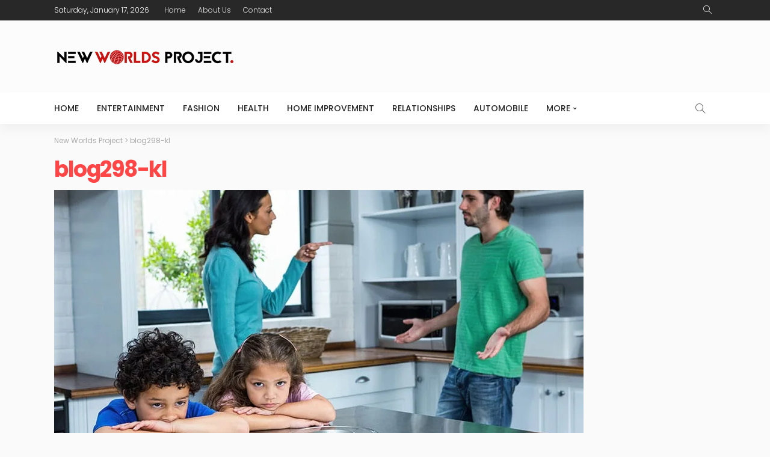

--- FILE ---
content_type: text/html; charset=UTF-8
request_url: https://www.newworldsproject.org/blog298-kl/
body_size: 21171
content:
<!DOCTYPE html><html dir="ltr" lang="en-US" prefix="og: https://ogp.me/ns#"><head><script data-no-optimize="1">var litespeed_docref=sessionStorage.getItem("litespeed_docref");litespeed_docref&&(Object.defineProperty(document,"referrer",{get:function(){return litespeed_docref}}),sessionStorage.removeItem("litespeed_docref"));</script> <meta charset="UTF-8"/><meta http-equiv="X-UA-Compatible" content="IE=edge"><meta name="viewport" content="width=device-width, initial-scale=1.0"><link rel="profile" href="https://gmpg.org/xfn/11"/><link rel="pingback" href="https://www.newworldsproject.org/xmlrpc.php"/><title>blog298-kl | New Worlds Project</title> <script type="application/javascript">var newsmax_ruby_ajax_url = "https://www.newworldsproject.org/wp-admin/admin-ajax.php"</script> <meta name="robots" content="max-image-preview:large" /><meta name="author" content="NewWorldsProject"/><link rel="preconnect" href="https://fonts.gstatic.com" crossorigin><link rel="preload" as="style" onload="this.onload=null;this.rel='stylesheet'" id="rb-preload-gfonts" href="https://fonts.googleapis.com/css?family=Lato%3A400%2C700%7CPoppins%3A700%2C500%2C400%2C300%7CLato%3A100%2C300%2C400%2C700%2C900%2C100italic%2C300italic%2C400italic%2C700italic%2C900italic%7CPoppins%3A700%2C500%2C400%2C300&amp;display=swap" crossorigin><noscript><link rel="stylesheet" id="rb-preload-gfonts" href="https://fonts.googleapis.com/css?family=Lato%3A400%2C700%7CPoppins%3A700%2C500%2C400%2C300%7CLato%3A100%2C300%2C400%2C700%2C900%2C100italic%2C300italic%2C400italic%2C700italic%2C900italic%7CPoppins%3A700%2C500%2C400%2C300&amp;display=swap"></noscript><link rel="canonical" href="https://www.newworldsproject.org/blog298-kl/" /><meta name="generator" content="All in One SEO (AIOSEO) 4.9.3" /><meta property="og:locale" content="en_US" /><meta property="og:site_name" content="New Worlds Project" /><meta property="og:type" content="article" /><meta property="og:title" content="blog298-kl | New Worlds Project" /><meta property="og:url" content="https://www.newworldsproject.org/blog298-kl/" /><meta property="og:image" content="https://newworldsproject.org/wp-content/uploads/2017/06/blog401-ok.jpg" /><meta property="og:image:secure_url" content="https://newworldsproject.org/wp-content/uploads/2017/06/blog401-ok.jpg" /><meta property="article:published_time" content="2017-06-09T19:30:47+00:00" /><meta property="article:modified_time" content="2017-06-09T19:30:47+00:00" /><meta name="twitter:card" content="summary" /><meta name="twitter:title" content="blog298-kl | New Worlds Project" /><meta name="twitter:image" content="http://newworldsproject.org/wp-content/uploads/2017/06/blog401-ok.jpg" /> <script type="application/ld+json" class="aioseo-schema">{"@context":"https:\/\/schema.org","@graph":[{"@type":"BreadcrumbList","@id":"https:\/\/www.newworldsproject.org\/blog298-kl\/#breadcrumblist","itemListElement":[{"@type":"ListItem","@id":"https:\/\/www.newworldsproject.org#listItem","position":1,"name":"Home","item":"https:\/\/www.newworldsproject.org","nextItem":{"@type":"ListItem","@id":"https:\/\/www.newworldsproject.org\/blog298-kl\/#listItem","name":"blog298-kl"}},{"@type":"ListItem","@id":"https:\/\/www.newworldsproject.org\/blog298-kl\/#listItem","position":2,"name":"blog298-kl","previousItem":{"@type":"ListItem","@id":"https:\/\/www.newworldsproject.org#listItem","name":"Home"}}]},{"@type":"ItemPage","@id":"https:\/\/www.newworldsproject.org\/blog298-kl\/#itempage","url":"https:\/\/www.newworldsproject.org\/blog298-kl\/","name":"blog298-kl | New Worlds Project","inLanguage":"en-US","isPartOf":{"@id":"https:\/\/www.newworldsproject.org\/#website"},"breadcrumb":{"@id":"https:\/\/www.newworldsproject.org\/blog298-kl\/#breadcrumblist"},"author":{"@id":"https:\/\/www.newworldsproject.org\/author\/admin\/#author"},"creator":{"@id":"https:\/\/www.newworldsproject.org\/author\/admin\/#author"},"datePublished":"2017-06-09T19:30:47+00:00","dateModified":"2017-06-09T19:30:47+00:00"},{"@type":"Organization","@id":"https:\/\/www.newworldsproject.org\/#organization","name":"New Worlds Project","url":"https:\/\/www.newworldsproject.org\/"},{"@type":"Person","@id":"https:\/\/www.newworldsproject.org\/author\/admin\/#author","url":"https:\/\/www.newworldsproject.org\/author\/admin\/","name":"NewWorldsProject","image":{"@type":"ImageObject","@id":"https:\/\/www.newworldsproject.org\/blog298-kl\/#authorImage","url":"https:\/\/www.newworldsproject.org\/wp-content\/litespeed\/avatar\/9727612bdfba5782cf9274890ba7eaf9.jpg?ver=1768254101","width":96,"height":96,"caption":"NewWorldsProject"}},{"@type":"WebSite","@id":"https:\/\/www.newworldsproject.org\/#website","url":"https:\/\/www.newworldsproject.org\/","name":"New Worlds Project","inLanguage":"en-US","publisher":{"@id":"https:\/\/www.newworldsproject.org\/#organization"}}]}</script> <link rel='dns-prefetch' href='//fonts.googleapis.com' /><link rel="alternate" type="application/rss+xml" title="New Worlds Project &raquo; Feed" href="https://www.newworldsproject.org/feed/" /><link rel="alternate" type="application/rss+xml" title="New Worlds Project &raquo; Comments Feed" href="https://www.newworldsproject.org/comments/feed/" /><link rel="alternate" type="application/rss+xml" title="New Worlds Project &raquo; blog298-kl Comments Feed" href="https://www.newworldsproject.org/feed/?attachment_id=306" /><link rel="alternate" title="oEmbed (JSON)" type="application/json+oembed" href="https://www.newworldsproject.org/wp-json/oembed/1.0/embed?url=https%3A%2F%2Fwww.newworldsproject.org%2Fblog298-kl%2F" /><link rel="alternate" title="oEmbed (XML)" type="text/xml+oembed" href="https://www.newworldsproject.org/wp-json/oembed/1.0/embed?url=https%3A%2F%2Fwww.newworldsproject.org%2Fblog298-kl%2F&#038;format=xml" /><style id='wp-img-auto-sizes-contain-inline-css'>img:is([sizes=auto i],[sizes^="auto," i]){contain-intrinsic-size:3000px 1500px}
/*# sourceURL=wp-img-auto-sizes-contain-inline-css */</style><style id="litespeed-ccss">input:-webkit-autofill{-webkit-box-shadow:0 0 0 30px #fff inset}ul{box-sizing:border-box}:root{--wp--preset--font-size--normal:16px;--wp--preset--font-size--huge:42px}:root{--wp--preset--aspect-ratio--square:1;--wp--preset--aspect-ratio--4-3:4/3;--wp--preset--aspect-ratio--3-4:3/4;--wp--preset--aspect-ratio--3-2:3/2;--wp--preset--aspect-ratio--2-3:2/3;--wp--preset--aspect-ratio--16-9:16/9;--wp--preset--aspect-ratio--9-16:9/16;--wp--preset--color--black:#000;--wp--preset--color--cyan-bluish-gray:#abb8c3;--wp--preset--color--white:#fff;--wp--preset--color--pale-pink:#f78da7;--wp--preset--color--vivid-red:#cf2e2e;--wp--preset--color--luminous-vivid-orange:#ff6900;--wp--preset--color--luminous-vivid-amber:#fcb900;--wp--preset--color--light-green-cyan:#7bdcb5;--wp--preset--color--vivid-green-cyan:#00d084;--wp--preset--color--pale-cyan-blue:#8ed1fc;--wp--preset--color--vivid-cyan-blue:#0693e3;--wp--preset--color--vivid-purple:#9b51e0;--wp--preset--gradient--vivid-cyan-blue-to-vivid-purple:linear-gradient(135deg,rgba(6,147,227,1) 0%,#9b51e0 100%);--wp--preset--gradient--light-green-cyan-to-vivid-green-cyan:linear-gradient(135deg,#7adcb4 0%,#00d082 100%);--wp--preset--gradient--luminous-vivid-amber-to-luminous-vivid-orange:linear-gradient(135deg,rgba(252,185,0,1) 0%,rgba(255,105,0,1) 100%);--wp--preset--gradient--luminous-vivid-orange-to-vivid-red:linear-gradient(135deg,rgba(255,105,0,1) 0%,#cf2e2e 100%);--wp--preset--gradient--very-light-gray-to-cyan-bluish-gray:linear-gradient(135deg,#eee 0%,#a9b8c3 100%);--wp--preset--gradient--cool-to-warm-spectrum:linear-gradient(135deg,#4aeadc 0%,#9778d1 20%,#cf2aba 40%,#ee2c82 60%,#fb6962 80%,#fef84c 100%);--wp--preset--gradient--blush-light-purple:linear-gradient(135deg,#ffceec 0%,#9896f0 100%);--wp--preset--gradient--blush-bordeaux:linear-gradient(135deg,#fecda5 0%,#fe2d2d 50%,#6b003e 100%);--wp--preset--gradient--luminous-dusk:linear-gradient(135deg,#ffcb70 0%,#c751c0 50%,#4158d0 100%);--wp--preset--gradient--pale-ocean:linear-gradient(135deg,#fff5cb 0%,#b6e3d4 50%,#33a7b5 100%);--wp--preset--gradient--electric-grass:linear-gradient(135deg,#caf880 0%,#71ce7e 100%);--wp--preset--gradient--midnight:linear-gradient(135deg,#020381 0%,#2874fc 100%);--wp--preset--font-size--small:13px;--wp--preset--font-size--medium:20px;--wp--preset--font-size--large:36px;--wp--preset--font-size--x-large:42px;--wp--preset--spacing--20:.44rem;--wp--preset--spacing--30:.67rem;--wp--preset--spacing--40:1rem;--wp--preset--spacing--50:1.5rem;--wp--preset--spacing--60:2.25rem;--wp--preset--spacing--70:3.38rem;--wp--preset--spacing--80:5.06rem;--wp--preset--shadow--natural:6px 6px 9px rgba(0,0,0,.2);--wp--preset--shadow--deep:12px 12px 50px rgba(0,0,0,.4);--wp--preset--shadow--sharp:6px 6px 0px rgba(0,0,0,.2);--wp--preset--shadow--outlined:6px 6px 0px -3px rgba(255,255,255,1),6px 6px rgba(0,0,0,1);--wp--preset--shadow--crisp:6px 6px 0px rgba(0,0,0,1)}.cptch_block label{word-wrap:break-word}form input.cptch_input{padding-left:8px;padding-right:8px}.cptch_label{display:table-cell;margin:5px 0!important;vertical-align:middle;line-height:1}.cptch_span{display:inline-block;vertical-align:middle;line-height:1;position:relative}html,body,div,span,h1,a,ul,li,fieldset,form,label{border:0;font-family:inherit;font-size:100%;font-style:inherit;font-weight:inherit;margin:0;outline:0;padding:0;vertical-align:baseline}html{overflow-y:scroll;text-size-adjust:100%;-webkit-text-size-adjust:100%;-ms-text-size-adjust:100%}*{text-rendering:optimizeLegibility;-webkit-font-smoothing:antialiased;-moz-osx-font-smoothing:grayscale;-webkit-box-sizing:border-box;-moz-box-sizing:border-box;box-sizing:border-box}:before,:after{-webkit-box-sizing:border-box;-moz-box-sizing:border-box;box-sizing:border-box}article,nav{display:block}ul{list-style:none}img{border:0}button,input{color:inherit;font:inherit;margin:0}button{overflow:visible}button{text-transform:none}button{-webkit-appearance:button}button::-moz-focus-inner,input::-moz-focus-inner{border:0;padding:0}input{line-height:normal}input,button{font-family:inherit;font-size:inherit;line-height:inherit}img{vertical-align:middle}.row{margin-left:0;margin-right:0}.col-xs-12{position:relative;min-height:1px;padding-left:0;padding-right:0}.col-xs-12{float:left}.col-xs-12{width:100%}.clearfix:before,.clearfix:after,.row:before,.row:after{content:" ";display:table}.clearfix:after,.row:after{clear:both}.icon-simple{font-family:'simple-line-icons';speak:none;font-style:normal;font-weight:400;font-variant:normal;text-transform:none;line-height:1;-webkit-font-smoothing:antialiased;-moz-osx-font-smoothing:grayscale}.icon-magnifier:before{content:'\e090'}.mfp-hide{display:none!important}button::-moz-focus-inner{padding:0;border:0}body{display:block;color:#282828;background:#fff}body{font-family:'Lato',sans-serif;font-size:15px;line-height:1.7}h1{font-family:'Poppins',sans-serif;font-weight:700;-ms-word-wrap:break-word;word-wrap:break-word}a{line-height:inherit;text-decoration:none;color:inherit;outline:none}img{max-width:100%;height:auto;vertical-align:middle}input{outline:none!important}input:-webkit-autofill{background-color:transparent!important;-webkit-box-shadow:0 0 0 1000px #fff inset}.size-full{max-width:100%;height:auto}input[type=text]{font-size:14px!important;line-height:20px;max-width:100%;padding:7px 20px;white-space:nowrap;color:#282828;border:1px solid rgba(28,28,28,.1);-webkit-border-radius:10px;border-radius:10px;outline:none!important;-moz-box-shadow:none!important;box-shadow:none!important;-webkit-appearance:none;-moz-appearance:none;appearance:none}button{font-size:12px;font-weight:700;line-height:30px;display:inline-block;padding:0 20px;letter-spacing:1px;text-transform:uppercase;color:#fff;border:none;-webkit-border-radius:10px;border-radius:10px;outline:none!important;background:0 0;background-color:#ff4545;-webkit-box-shadow:none!important;box-shadow:none!important;-webkit-appearance:none;-moz-appearance:none;appearance:none}input::-webkit-file-upload-button{font-size:15px;padding:7px 15px;color:#fff;border:none;border-radius:4px;outline:none;background-color:#282828;box-shadow:none;-webkit-boder-radius:4px}.ruby-close-btn{position:relative;display:block;width:100%;height:100%}.ruby-close-btn:before{position:absolute;top:50%;left:50%;display:block;width:20px;height:2px;margin-top:-1px;margin-left:-10px;content:'';-webkit-transform:rotate(-45deg);transform:rotate(-45deg);background-color:#282828}.ruby-close-btn:after{position:absolute;top:50%;left:50%;display:block;width:20px;height:2px;margin-top:-1px;margin-left:-10px;content:'';-webkit-transform:rotate(45deg);transform:rotate(45deg);background-color:#282828}.ruby-container{position:static;display:block;max-width:1140px;margin-right:auto;margin-left:auto;padding:0}.container-inner{display:block;margin-right:20px;margin-left:20px}.site-outer,.site-wrap,.site-inner{display:block}.site-outer{overflow:hidden}.site-inner{position:relative;right:0;left:0;margin:0 auto;padding:0}.ruby-content-wrap{display:block}.ruby-section{position:relative;display:block}.ruby-page-wrap{position:relative;display:block}.header-wrap{position:relative;z-index:999;display:block}.topbar-wrap{font-family:'Poppins',sans-serif;font-size:12px;line-height:34px;position:relative;z-index:9801;display:block;color:#fff;background-color:#282828}.topbar-left{float:left}.topbar-left>*{line-height:inherit;display:block;float:left;margin-right:20px}.topbar-menu-wrap{margin-left:-5px}.topbar-left>*:last-child{margin-right:0}.topbar-left>*:first-child{margin-left:0}.topbar-right{line-height:inherit;float:right}.topbar-right>*{line-height:inherit;display:block;float:left;margin-left:10px}.topbar-right>*:first-child{margin-left:0}.topbar-search a{font-size:14px;line-height:inherit;display:block;padding:0 7px;vertical-align:middle;opacity:.9}.topbar-search i{line-height:inherit;display:block;-webkit-transform:translateY(-1px);transform:translateY(-1px)}.topbar-right .topbar-search{margin-left:0}.topbar-menu-inner>li{position:relative;display:inline-block}.topbar-menu-inner>li>a{display:block;padding:0 10px}.topbar-menu-inner a{opacity:.9}.banner-wrap{position:relative;display:block}.logo-wrap a{display:block}.header-style-1 .banner-inner>*{margin-top:15px;margin-bottom:15px}.header-style-1 .logo-wrap{position:relative;display:block;float:left;width:300px;height:90px}.header-style-1 .logo-wrap img{position:absolute;top:0;right:0;bottom:0;left:0;display:block;width:auto;max-height:90px;margin:auto}.header-style-1 .navbar-left{float:left}.header-style-1 .navbar-right{float:right}.header-style-1 .navbar-left>*:nth-child(1) .main-menu-inner>li:first-child>a{padding-left:0}.navbar-outer{position:relative;display:block;backface-visibility:hidden;-webkit-backface-visibility:hidden}.navbar-wrap{font-weight:400;position:relative;z-index:9800;right:auto;left:auto;display:block;color:#282828;background-color:#fff;-moz-box-shadow:0 10px 16px 0 rgba(28,28,28,.04);-webkit-box-shadow:0 10px 16px 0 rgba(28,28,28,.04);box-shadow:0 10px 16px 0 rgba(28,28,28,.04)}.main-menu-inner>li{position:relative;display:inline-block}.main-menu-inner>li>a{font-family:'Poppins',sans-serif;font-size:14px;font-weight:500;line-height:52px;position:relative;display:block;padding:0 15px;white-space:nowrap;text-transform:uppercase}.main-menu-inner .sub-menu{position:absolute;z-index:99;top:-99999px;right:auto;left:auto;display:block;visibility:hidden;min-width:180px;padding:7px 0;opacity:0;-webkit-border-radius:4px;border-radius:4px;background-color:#fff;-moz-box-shadow:0 2px 7px rgba(50,50,100,.1),0 1px 4px rgba(28,28,28,.07);-webkit-box-shadow:0 2px 7px rgba(50,50,100,.1),1px 4px rgba(28,28,28,.07);box-shadow:0 2px 7px rgba(50,50,100,.1),0 1px 4px rgba(28,28,28,.07)}.navbar-wrap .is-sub-default{font-size:13px;font-weight:400}.sub-menu li{position:relative;display:block}.sub-menu>li>a{white-space:nowrap}.main-menu-inner .sub-menu:not(.mega-category-menu) a{line-height:30px;display:block;width:100%;padding:0 15px;white-space:nowrap}.main-menu-inner>li.menu-item-has-children>a:after{font:normal normal normal 14px/1 FontAwesome;font-size:6px;display:inline-block;margin-top:-2px;margin-left:5px;content:'\f078';vertical-align:middle}.mega-col-menu.sub-menu .mega-col-menu-inner a{color:inherit;background-color:transparent}.navbar-inner{position:relative}.navbar-left{display:block}.navbar-left>*{display:block;float:left}.navbar-right{font-size:16px;line-height:52px;position:relative;z-index:80;top:auto;right:auto;bottom:auto;left:auto;display:block}.navbar-right>*{line-height:inherit;display:block;float:left}.navbar-search{display:block}.navbar-search a{font-size:16px;display:block;width:52px;text-align:center;opacity:.7}.navbar-search i{line-height:inherit;display:block;vertical-align:middle}.header-search-popup-inner{display:block;width:740px;margin-right:auto;margin-left:auto;padding-right:10px;padding-left:10px}.header-search-popup .search-form{position:relative;display:inline-block;width:100%;text-align:center}.header-search-popup #ruby-search-input{font-size:18px!important;font-weight:400;line-height:30px;display:block;width:100%;padding:7px 45px 7px 0;white-space:nowrap;color:#fff;border-top:none;border-right:none;border-bottom:1px solid rgba(255,255,255,.7);border-left:none;-webkit-border-radius:0;border-radius:0;background-color:transparent}.header-search-popup .btn{font-size:20px;line-height:44px;position:absolute;z-index:999;top:0;right:0;display:block;padding:0;opacity:.7;color:#fff;border:none;outline:none!important;background:0 0!important;-webkit-box-shadow:none;box-shadow:none}.header-search-popup .btn i{font-size:20px;line-height:inherit;padding-left:15px}.header-search-result{position:relative;display:block;min-height:60px;margin:30px -15px;text-align:left}li.is-mega-menu{position:static}.main-menu-inner .mega-menu-wrap .sub-menu.is-sub-default{position:relative;top:auto;bottom:auto;visibility:visible;overflow:hidden;min-width:0;opacity:1;-webkit-box-shadow:none;box-shadow:none}.off-canvas-holder{position:fixed;z-index:9802;top:0;bottom:0;left:0;visibility:hidden;overflow-x:hidden;overflow-y:auto;-webkit-transform:translate3d(-110%,0,0);transform:translate3d(-110%,0,0);-webkit-box-shadow:0 10px 20px 0 rgba(28,28,28,.08);box-shadow:0 10px 20px 0 rgba(28,28,28,.08);-webkit-backface-visibility:hidden;backface-visibility:hidden}.off-canvas-wrap{width:300px;max-width:100%;padding:0;background-color:#282828}.off-canvas-wrap.is-dark-text{background-color:#fff}.off-canvas-inner{display:block;min-width:270px;margin:40px 15px 20px}.off-canvas-wrap::-webkit-scrollbar{width:6px;background:#eee}.off-canvas-wrap::-webkit-scrollbar-corner{display:block;border-radius:4px;background-color:#282828}.off-canvas-wrap::-webkit-scrollbar-thumb{border-radius:4px;background-color:#282828}#ruby-off-canvas-close-btn{line-height:40px;position:absolute;z-index:1100;top:0;right:0;display:block;width:40px;height:40px;text-align:center;opacity:.5;color:#fff}.site-mask{position:fixed;z-index:9801;top:0;left:0;display:block;visibility:hidden;width:100%;height:100%;background:0 0;backface-visibility:hidden;-webkit-backface-visibility:hidden}.navbar-mobile{z-index:1;display:none}.logo-mobile-wrap{font-family:'Poppins',sans-serif;position:absolute;z-index:1;top:0;right:0;bottom:0;left:0;margin:auto;text-align:center}.logo-mobile-wrap img{width:auto;max-height:48px;margin-top:2px;backface-visibility:hidden;-webkit-backface-visibility:hidden}.off-canvas-btn-wrap{z-index:99;display:block;float:left}.off-canvas-btn{position:relative;display:block;overflow:hidden;width:44px;height:52px}.off-canvas-btn .ruby-toggle{position:absolute;z-index:20;top:50%;left:10px;display:block;width:24px;height:24px;margin-top:-12px;opacity:.7}.icon-toggle{font-size:0;position:absolute;top:50%;left:0;display:block;width:100%;height:2px;margin-top:-1px;background-color:#282828;-webkit-touch-callout:none}.icon-toggle:before,.icon-toggle:after{position:absolute;left:0;width:100%;height:100%;content:'';background-color:#282828}.icon-toggle:before{-webkit-transform:translateY(-350%);transform:translateY(-350%)}.icon-toggle:after{-webkit-transform:translateY(350%);transform:translateY(350%)}.mega-col-menu.mega-menu-wrap{right:0;left:0;width:100%}.mega-col-menu.mega-menu-wrap .sub-menu a{padding-right:0;padding-left:0}.mega-col-menu-inner{display:block;overflow:hidden}.mega-col-menu-inner>.sub-menu{padding-top:10px;padding-bottom:10px}.mega-col-menu-inner>.sub-menu>li{display:block;float:left;width:25%;padding-right:20px;padding-left:20px}.mega-col-menu-inner>.sub-menu>li>a{font-size:14px;font-weight:500;display:block;text-transform:uppercase}.breadcrumb-outer{display:block;padding-top:20px;padding-bottom:20px}.breadcrumb-wrap{font-family:'Poppins',sans-serif;font-size:12px;font-weight:400;line-height:1;display:block;letter-spacing:0;color:#aaa}.breadcrumb-inner{line-height:inherit;position:relative;display:block;overflow:hidden;padding:2px 20px;white-space:nowrap;text-overflow:ellipsis}.post-title{font-family:'Poppins',sans-serif;display:block;color:#282828}.post-title>*{font-family:inherit;font-weight:inherit;line-height:inherit;display:inline;margin:0;padding:0;letter-spacing:inherit;text-transform:inherit;word-break:break-word;color:inherit}.post-title.is-size-1{font-size:36px;font-weight:700;line-height:1.1;letter-spacing:-.04em}.single-inner{display:block;margin-right:auto;margin-bottom:50px;margin-left:auto;padding-right:20px;padding-left:20px}.single-inner.content-without-sidebar{float:none}.single-post-header{display:block;margin-bottom:30px}.single-title{display:block;margin-bottom:15px}.entry-attachment{position:relative;display:block;margin-bottom:30px}.entry-attachment img{display:block;width:auto;max-width:100%;height:auto}.comment-form label{display:none}.comment-form input{margin:0}.comment-form input[type=text]{width:50%;white-space:nowrap}.comments-area #cancel-comment-reply-link{font-size:11px;font-weight:400;line-height:18px;display:inline-block;margin-left:15px;padding:0 10px;text-decoration:none;color:#fff;border-radius:20px;background-color:#282828}.is-light-text input:not([type=submit]){color:#fff!important;border-color:transparent;background-color:rgba(0,0,0,.1)}.is-light-text,.is-light-text>*{color:#fff}@media only screen and (min-width:992px) and (max-width:1199px){.ruby-container{max-width:974px!important}body .post-title.is-size-1{letter-spacing:-.04em;font-size:32px;line-height:1.12}.header-style-1 .logo-wrap{width:240px;height:60px}}@media only screen and (max-width:991px){.ruby-container{max-width:750px}.container-inner{margin-right:10px;margin-left:10px}.breadcrumb-inner{padding-right:10px;padding-left:10px}.topbar-menu-inner>li>a{padding:0 7px}.topbar-left>*{margin-right:15px}.main-menu-inner>li>a{padding-right:10px;padding-left:10px}body .post-title.is-size-1{letter-spacing:-.03em;font-size:28px;line-height:1.14}.single-inner{padding-right:15px;padding-left:15px}}@media only screen and (min-width:768px) and (max-width:991px){.header-style-1 .logo-wrap{width:220px;height:60px}}@media only screen and (max-width:767px){.ruby-container{max-width:100%!important}.container-inner{margin-right:10px;margin-left:10px}.breadcrumb-outer{padding-top:15px;padding-bottom:15px}.breadcrumb-inner{font-size:.9em}.topbar-wrap{display:none}.header-wrap .logo-wrap,.header-wrap .main-menu-wrap{display:none}.navbar-mobile{display:block}.header-search-popup-inner{width:100%}.header-search-popup #ruby-search-input{padding-right:30px;font-size:16px!important;line-height:20px}.header-search-popup .btn{line-height:34px}.header-search-popup .btn i{font-size:18px}.header-style-1 .banner-wrap{background-color:#f7f7f7}.header-style-1 .logo-wrap{display:none}.header-style-1 .banner-inner>*{margin-top:10px;margin-bottom:10px}body .post-title.is-size-1{letter-spacing:-.015em;font-size:20px;line-height:1.15}.single-inner{padding-right:10px;padding-left:10px}.single-post-header{margin-bottom:25px}.comment-form input[type=text]{width:100%}.single-title{margin-bottom:10px}}@media only screen and (max-width:767px) and (min-width:480px){.ruby-container{max-width:452px!important}}.breadcrumb-wrap{font-family:Poppins}.logo-inner img{max-height:39px}body{background-color:#fafafa;background-repeat:no-repeat;background-size:cover;background-attachment:fixed;background-position:left top}.banner-wrap{background-color:#fcfcfc;background-repeat:no-repeat;background-size:cover;background-attachment:fixed;background-position:center center}body{font-family:Lato;font-weight:400}.main-menu-inner>li>a{font-family:Poppins;font-weight:500;text-transform:uppercase}.navbar-wrap .is-sub-default{font-family:Poppins;font-weight:400;text-transform:capitalize}.topbar-wrap{font-family:Poppins;font-weight:300;text-transform:capitalize}h1{font-family:Poppins;font-weight:700}.post-title.is-size-1{font-family:Poppins;font-weight:700}.single .post-title.single-title{color:#ff4545!important}.banner-wrap{background-color:#fcfcfc;background-repeat:no-repeat;background-size:cover;background-attachment:fixed;background-position:center center}body{font-family:Lato;font-weight:400;font-style:normal}.post-title.is-size-1{font-family:Poppins;font-weight:700;font-style:normal}.main-menu-inner>li>a{font-family:Poppins;text-transform:uppercase;font-weight:500;font-style:normal}.navbar-wrap .is-sub-default{font-family:Poppins;text-transform:capitalize;font-weight:400;font-style:normal}.topbar-wrap{font-family:Poppins;text-transform:capitalize;font-weight:300;font-style:normal}</style><link rel="preload" data-asynced="1" data-optimized="2" as="style" onload="this.onload=null;this.rel='stylesheet'" href="https://www.newworldsproject.org/wp-content/litespeed/ucss/c385ab52bfdf9010a1ea28d179d34345.css?ver=b3bad" /><script data-optimized="1" type="litespeed/javascript" data-src="https://www.newworldsproject.org/wp-content/plugins/litespeed-cache/assets/js/css_async.min.js"></script> <style id='global-styles-inline-css'>:root{--wp--preset--aspect-ratio--square: 1;--wp--preset--aspect-ratio--4-3: 4/3;--wp--preset--aspect-ratio--3-4: 3/4;--wp--preset--aspect-ratio--3-2: 3/2;--wp--preset--aspect-ratio--2-3: 2/3;--wp--preset--aspect-ratio--16-9: 16/9;--wp--preset--aspect-ratio--9-16: 9/16;--wp--preset--color--black: #000000;--wp--preset--color--cyan-bluish-gray: #abb8c3;--wp--preset--color--white: #ffffff;--wp--preset--color--pale-pink: #f78da7;--wp--preset--color--vivid-red: #cf2e2e;--wp--preset--color--luminous-vivid-orange: #ff6900;--wp--preset--color--luminous-vivid-amber: #fcb900;--wp--preset--color--light-green-cyan: #7bdcb5;--wp--preset--color--vivid-green-cyan: #00d084;--wp--preset--color--pale-cyan-blue: #8ed1fc;--wp--preset--color--vivid-cyan-blue: #0693e3;--wp--preset--color--vivid-purple: #9b51e0;--wp--preset--gradient--vivid-cyan-blue-to-vivid-purple: linear-gradient(135deg,rgb(6,147,227) 0%,rgb(155,81,224) 100%);--wp--preset--gradient--light-green-cyan-to-vivid-green-cyan: linear-gradient(135deg,rgb(122,220,180) 0%,rgb(0,208,130) 100%);--wp--preset--gradient--luminous-vivid-amber-to-luminous-vivid-orange: linear-gradient(135deg,rgb(252,185,0) 0%,rgb(255,105,0) 100%);--wp--preset--gradient--luminous-vivid-orange-to-vivid-red: linear-gradient(135deg,rgb(255,105,0) 0%,rgb(207,46,46) 100%);--wp--preset--gradient--very-light-gray-to-cyan-bluish-gray: linear-gradient(135deg,rgb(238,238,238) 0%,rgb(169,184,195) 100%);--wp--preset--gradient--cool-to-warm-spectrum: linear-gradient(135deg,rgb(74,234,220) 0%,rgb(151,120,209) 20%,rgb(207,42,186) 40%,rgb(238,44,130) 60%,rgb(251,105,98) 80%,rgb(254,248,76) 100%);--wp--preset--gradient--blush-light-purple: linear-gradient(135deg,rgb(255,206,236) 0%,rgb(152,150,240) 100%);--wp--preset--gradient--blush-bordeaux: linear-gradient(135deg,rgb(254,205,165) 0%,rgb(254,45,45) 50%,rgb(107,0,62) 100%);--wp--preset--gradient--luminous-dusk: linear-gradient(135deg,rgb(255,203,112) 0%,rgb(199,81,192) 50%,rgb(65,88,208) 100%);--wp--preset--gradient--pale-ocean: linear-gradient(135deg,rgb(255,245,203) 0%,rgb(182,227,212) 50%,rgb(51,167,181) 100%);--wp--preset--gradient--electric-grass: linear-gradient(135deg,rgb(202,248,128) 0%,rgb(113,206,126) 100%);--wp--preset--gradient--midnight: linear-gradient(135deg,rgb(2,3,129) 0%,rgb(40,116,252) 100%);--wp--preset--font-size--small: 13px;--wp--preset--font-size--medium: 20px;--wp--preset--font-size--large: 36px;--wp--preset--font-size--x-large: 42px;--wp--preset--spacing--20: 0.44rem;--wp--preset--spacing--30: 0.67rem;--wp--preset--spacing--40: 1rem;--wp--preset--spacing--50: 1.5rem;--wp--preset--spacing--60: 2.25rem;--wp--preset--spacing--70: 3.38rem;--wp--preset--spacing--80: 5.06rem;--wp--preset--shadow--natural: 6px 6px 9px rgba(0, 0, 0, 0.2);--wp--preset--shadow--deep: 12px 12px 50px rgba(0, 0, 0, 0.4);--wp--preset--shadow--sharp: 6px 6px 0px rgba(0, 0, 0, 0.2);--wp--preset--shadow--outlined: 6px 6px 0px -3px rgb(255, 255, 255), 6px 6px rgb(0, 0, 0);--wp--preset--shadow--crisp: 6px 6px 0px rgb(0, 0, 0);}:where(.is-layout-flex){gap: 0.5em;}:where(.is-layout-grid){gap: 0.5em;}body .is-layout-flex{display: flex;}.is-layout-flex{flex-wrap: wrap;align-items: center;}.is-layout-flex > :is(*, div){margin: 0;}body .is-layout-grid{display: grid;}.is-layout-grid > :is(*, div){margin: 0;}:where(.wp-block-columns.is-layout-flex){gap: 2em;}:where(.wp-block-columns.is-layout-grid){gap: 2em;}:where(.wp-block-post-template.is-layout-flex){gap: 1.25em;}:where(.wp-block-post-template.is-layout-grid){gap: 1.25em;}.has-black-color{color: var(--wp--preset--color--black) !important;}.has-cyan-bluish-gray-color{color: var(--wp--preset--color--cyan-bluish-gray) !important;}.has-white-color{color: var(--wp--preset--color--white) !important;}.has-pale-pink-color{color: var(--wp--preset--color--pale-pink) !important;}.has-vivid-red-color{color: var(--wp--preset--color--vivid-red) !important;}.has-luminous-vivid-orange-color{color: var(--wp--preset--color--luminous-vivid-orange) !important;}.has-luminous-vivid-amber-color{color: var(--wp--preset--color--luminous-vivid-amber) !important;}.has-light-green-cyan-color{color: var(--wp--preset--color--light-green-cyan) !important;}.has-vivid-green-cyan-color{color: var(--wp--preset--color--vivid-green-cyan) !important;}.has-pale-cyan-blue-color{color: var(--wp--preset--color--pale-cyan-blue) !important;}.has-vivid-cyan-blue-color{color: var(--wp--preset--color--vivid-cyan-blue) !important;}.has-vivid-purple-color{color: var(--wp--preset--color--vivid-purple) !important;}.has-black-background-color{background-color: var(--wp--preset--color--black) !important;}.has-cyan-bluish-gray-background-color{background-color: var(--wp--preset--color--cyan-bluish-gray) !important;}.has-white-background-color{background-color: var(--wp--preset--color--white) !important;}.has-pale-pink-background-color{background-color: var(--wp--preset--color--pale-pink) !important;}.has-vivid-red-background-color{background-color: var(--wp--preset--color--vivid-red) !important;}.has-luminous-vivid-orange-background-color{background-color: var(--wp--preset--color--luminous-vivid-orange) !important;}.has-luminous-vivid-amber-background-color{background-color: var(--wp--preset--color--luminous-vivid-amber) !important;}.has-light-green-cyan-background-color{background-color: var(--wp--preset--color--light-green-cyan) !important;}.has-vivid-green-cyan-background-color{background-color: var(--wp--preset--color--vivid-green-cyan) !important;}.has-pale-cyan-blue-background-color{background-color: var(--wp--preset--color--pale-cyan-blue) !important;}.has-vivid-cyan-blue-background-color{background-color: var(--wp--preset--color--vivid-cyan-blue) !important;}.has-vivid-purple-background-color{background-color: var(--wp--preset--color--vivid-purple) !important;}.has-black-border-color{border-color: var(--wp--preset--color--black) !important;}.has-cyan-bluish-gray-border-color{border-color: var(--wp--preset--color--cyan-bluish-gray) !important;}.has-white-border-color{border-color: var(--wp--preset--color--white) !important;}.has-pale-pink-border-color{border-color: var(--wp--preset--color--pale-pink) !important;}.has-vivid-red-border-color{border-color: var(--wp--preset--color--vivid-red) !important;}.has-luminous-vivid-orange-border-color{border-color: var(--wp--preset--color--luminous-vivid-orange) !important;}.has-luminous-vivid-amber-border-color{border-color: var(--wp--preset--color--luminous-vivid-amber) !important;}.has-light-green-cyan-border-color{border-color: var(--wp--preset--color--light-green-cyan) !important;}.has-vivid-green-cyan-border-color{border-color: var(--wp--preset--color--vivid-green-cyan) !important;}.has-pale-cyan-blue-border-color{border-color: var(--wp--preset--color--pale-cyan-blue) !important;}.has-vivid-cyan-blue-border-color{border-color: var(--wp--preset--color--vivid-cyan-blue) !important;}.has-vivid-purple-border-color{border-color: var(--wp--preset--color--vivid-purple) !important;}.has-vivid-cyan-blue-to-vivid-purple-gradient-background{background: var(--wp--preset--gradient--vivid-cyan-blue-to-vivid-purple) !important;}.has-light-green-cyan-to-vivid-green-cyan-gradient-background{background: var(--wp--preset--gradient--light-green-cyan-to-vivid-green-cyan) !important;}.has-luminous-vivid-amber-to-luminous-vivid-orange-gradient-background{background: var(--wp--preset--gradient--luminous-vivid-amber-to-luminous-vivid-orange) !important;}.has-luminous-vivid-orange-to-vivid-red-gradient-background{background: var(--wp--preset--gradient--luminous-vivid-orange-to-vivid-red) !important;}.has-very-light-gray-to-cyan-bluish-gray-gradient-background{background: var(--wp--preset--gradient--very-light-gray-to-cyan-bluish-gray) !important;}.has-cool-to-warm-spectrum-gradient-background{background: var(--wp--preset--gradient--cool-to-warm-spectrum) !important;}.has-blush-light-purple-gradient-background{background: var(--wp--preset--gradient--blush-light-purple) !important;}.has-blush-bordeaux-gradient-background{background: var(--wp--preset--gradient--blush-bordeaux) !important;}.has-luminous-dusk-gradient-background{background: var(--wp--preset--gradient--luminous-dusk) !important;}.has-pale-ocean-gradient-background{background: var(--wp--preset--gradient--pale-ocean) !important;}.has-electric-grass-gradient-background{background: var(--wp--preset--gradient--electric-grass) !important;}.has-midnight-gradient-background{background: var(--wp--preset--gradient--midnight) !important;}.has-small-font-size{font-size: var(--wp--preset--font-size--small) !important;}.has-medium-font-size{font-size: var(--wp--preset--font-size--medium) !important;}.has-large-font-size{font-size: var(--wp--preset--font-size--large) !important;}.has-x-large-font-size{font-size: var(--wp--preset--font-size--x-large) !important;}
/*# sourceURL=global-styles-inline-css */</style><style id='classic-theme-styles-inline-css'>/*! This file is auto-generated */
.wp-block-button__link{color:#fff;background-color:#32373c;border-radius:9999px;box-shadow:none;text-decoration:none;padding:calc(.667em + 2px) calc(1.333em + 2px);font-size:1.125em}.wp-block-file__button{background:#32373c;color:#fff;text-decoration:none}
/*# sourceURL=/wp-includes/css/classic-themes.min.css */</style><style id='newsmax-ruby-style-inline-css'>#newsmax_ruby_navbar_widget_button-_multiwidget .widget-btn {}#newsmax_ruby_navbar_widget_button-_multiwidget .widget-btn:hover {}#newsmax_ruby_navbar_widget_button-3 .widget-btn {}#newsmax_ruby_navbar_widget_button-3 .widget-btn:hover {}
.small-menu-inner > li > a, .breadcrumb-wrap, .widget-btn { font-family: Poppins;}.small-menu-inner > li > a, .widget-btn { font-weight: 500;}.small-menu-inner .sub-menu { font-family: Poppins;}.logo-inner img {max-height: 39px;}body { background-color : #fafafa;background-repeat : no-repeat;background-size : cover;background-attachment : fixed;background-position : left top;}.footer-inner { background-color : #282828;background-repeat : no-repeat;background-size : cover;background-attachment : fixed;background-position : center center;}.banner-wrap { background-color : #fcfcfc;background-repeat : no-repeat;background-size : cover;background-attachment : fixed;background-position : center center;}body, p {font-family:Lato;font-weight:400;}.main-menu-inner > li > a {font-family:Poppins;font-weight:500;text-transform:uppercase;}.navbar-wrap .is-sub-default {font-family:Poppins;font-weight:400;text-transform:capitalize;}.topbar-wrap {font-family:Poppins;font-weight:300;text-transform:capitalize;}.off-canvas-nav-wrap .sub-menu a {font-family:Poppins;font-weight:500;text-transform:uppercase;}.logo-wrap.is-logo-text .logo-title, .off-canvas-logo-wrap.is-logo-text .logo-text {font-family:Poppins;font-weight:700;}.site-tagline {font-family:Poppins;font-weight:400;}.logo-mobile-wrap .logo-text {font-family:Poppins;text-transform:uppercase;}.block-header-wrap, .is-block-header-style-5 .block-header-wrap {font-family:Poppins;font-weight:400;text-transform:none;font-size:18px;}.widget-title, .is-block-header-style-5 .widget-title.block-title {font-family:Poppins;font-weight:400;text-transform:none;font-size:16px;}h1 {font-family:Poppins;font-weight:700;}h2 {font-family:Poppins;font-weight:700;}h3 {font-family:Poppins;font-weight:700;}h4 {font-family:Poppins;font-weight:700;}h5 {font-family:Poppins;font-weight:700;}h6 {font-family:Poppins;font-weight:700;}.post-cat-info {font-family:Lato;font-weight:700;text-transform:uppercase;}.post-meta-info {font-family:Lato;font-weight:400;color:#aaaaaa;}.post-btn a {font-family:Lato;font-weight:400;font-size:11px;}.post-title.is-size-0 {font-family:Poppins;font-weight:700;}.post-title.is-size-1 {font-family:Poppins;font-weight:700;}.post-title.is-size-2 {font-family:Poppins;font-weight:500;}.post-title.is-size-3 {font-family:Poppins;font-weight:500;}.post-title.is-size-4 {font-family:Poppins;font-weight:500;}@media only screen and (min-width: 992px) and (max-width: 1199px) {body .post-title.is-size-0 {}body .post-title.is-size-1 {}body .post-title.is-size-2 {}body .post-title.is-size-3 {}body .post-title.is-size-4 {}}@media only screen and (max-width: 991px) {body .post-title.is-size-0 {}body .post-title.is-size-1 {}body .post-title.is-size-2 {}body .post-title.is-size-3 {}body .post-title.is-size-4 {}}@media only screen and (max-width: 767px) {body .post-title.is-size-0 {}body .post-title.is-size-1 {}body .post-title.is-size-2 {}body .post-title.is-size-3 {}body .post-title.is-size-4, .post-list-2 .post-title a, .post-list-3 .post-title a {}}@media only screen and (max-width: 767px) {body, p {}.post-excerpt p {}.entry h1 {}.entry h2 {}.entry h3 {}.entry h4 {}.entry h5 {}.entry h6 {}}.single .post-title.single-title {color :#ff4545!important;}.post-meta-info-duration { font-family:Lato;}.widget_recent_entries li a, .recentcomments a, .wp-block-latest-posts a { font-family:Poppins;}
/*# sourceURL=newsmax-ruby-style-inline-css */</style> <script type="litespeed/javascript" data-src="https://www.newworldsproject.org/wp-includes/js/jquery/jquery.min.js" id="jquery-core-js"></script> <link rel="preload" href="https://www.newworldsproject.org/wp-content/themes/newsmax/assets/external/fonts/fontawesome-webfont.woff2?v=4.7.0" as="font" type="font/woff2" crossorigin="anonymous"><link rel="preload" href="https://www.newworldsproject.org/wp-content/themes/newsmax/assets/external/fonts/simple-line.woff2?v=2.4.0" as="font" type="font/woff2" crossorigin="anonymous"><link rel="https://api.w.org/" href="https://www.newworldsproject.org/wp-json/" /><link rel="alternate" title="JSON" type="application/json" href="https://www.newworldsproject.org/wp-json/wp/v2/media/306" /><link rel="EditURI" type="application/rsd+xml" title="RSD" href="https://www.newworldsproject.org/xmlrpc.php?rsd" /><meta name="generator" content="WordPress 6.9" /><link rel='shortlink' href='https://www.newworldsproject.org/?p=306' /><meta property="og:title" content="blog298-kl"/><meta property="og:type" content="article"/><meta property="og:url" content="https://www.newworldsproject.org/blog298-kl/"/><meta property="og:site_name" content="New Worlds Project"/><meta property="og:description" content=""/><meta property="og:image" content="https://www.newworldsproject.org/wp-content/uploads/2018/03/logo1.png"/><script type="litespeed/javascript">(function(url){if(/(?:Chrome\/26\.0\.1410\.63 Safari\/537\.31|WordfenceTestMonBot)/.test(navigator.userAgent)){return}
var addEvent=function(evt,handler){if(window.addEventListener){document.addEventListener(evt,handler,!1)}else if(window.attachEvent){document.attachEvent('on'+evt,handler)}};var removeEvent=function(evt,handler){if(window.removeEventListener){document.removeEventListener(evt,handler,!1)}else if(window.detachEvent){document.detachEvent('on'+evt,handler)}};var evts='contextmenu dblclick drag dragend dragenter dragleave dragover dragstart drop keydown keypress keyup mousedown mousemove mouseout mouseover mouseup mousewheel scroll'.split(' ');var logHuman=function(){if(window.wfLogHumanRan){return}
window.wfLogHumanRan=!0;var wfscr=document.createElement('script');wfscr.type='text/javascript';wfscr.async=!0;wfscr.src=url+'&r='+Math.random();(document.getElementsByTagName('head')[0]||document.getElementsByTagName('body')[0]).appendChild(wfscr);for(var i=0;i<evts.length;i++){removeEvent(evts[i],logHuman)}};for(var i=0;i<evts.length;i++){addEvent(evts[i],logHuman)}})('//www.newworldsproject.org/?wordfence_lh=1&hid=8EE5D1A0A4E764FECA227B22B236F72E')</script> <style id="wpsp-style-frontend"></style><link rel="icon" href="https://www.newworldsproject.org/wp-content/uploads/2020/12/new-fi.png" sizes="32x32" /><link rel="icon" href="https://www.newworldsproject.org/wp-content/uploads/2020/12/new-fi.png" sizes="192x192" /><link rel="apple-touch-icon" href="https://www.newworldsproject.org/wp-content/uploads/2020/12/new-fi.png" /><meta name="msapplication-TileImage" content="https://www.newworldsproject.org/wp-content/uploads/2020/12/new-fi.png" /><style type="text/css" title="dynamic-css" class="options-output">.banner-wrap{background-color:#fcfcfc;background-repeat:no-repeat;background-size:cover;background-attachment:fixed;background-position:center center;}body,p{font-family:Lato;font-weight:400;font-style:normal;}.post-title.is-size-0{font-family:Poppins;font-weight:700;font-style:normal;}.post-title.is-size-1{font-family:Poppins;font-weight:700;font-style:normal;}.post-title.is-size-2{font-family:Poppins;font-weight:500;font-style:normal;}.post-title.is-size-3{font-family:Poppins;font-weight:500;font-style:normal;}.post-title.is-size-4{font-family:Poppins;font-weight:500;font-style:normal;}.post-cat-info{font-family:Lato;text-transform:uppercase;font-weight:700;font-style:normal;}.post-meta-info{font-family:Lato;font-weight:400;font-style:normal;color:#aaaaaa;}.post-btn a{font-family:Lato;font-weight:400;font-style:normal;font-size:11px;}.block-header-wrap,.is-block-header-style-5 .block-header-wrap{font-family:Poppins;text-transform:none;font-weight:400;font-style:normal;font-size:18px;}.widget-title, .is-block-header-style-5 .widget-title.block-title{font-family:Poppins;text-transform:none;font-weight:400;font-style:normal;font-size:16px;}.main-menu-inner > li > a{font-family:Poppins;text-transform:uppercase;font-weight:500;font-style:normal;}.navbar-wrap .is-sub-default{font-family:Poppins;text-transform:capitalize;font-weight:400;font-style:normal;}.topbar-wrap{font-family:Poppins;text-transform:capitalize;font-weight:300;font-style:normal;}.off-canvas-nav-wrap{font-family:Poppins;text-transform:uppercase;font-weight:500;font-style:normal;}.off-canvas-nav-wrap .sub-menu a{font-family:Poppins;text-transform:uppercase;font-weight:500;font-style:normal;}.logo-wrap.is-logo-text .logo-title,.off-canvas-logo-wrap.is-logo-text .logo-text{font-family:Poppins;font-weight:700;font-style:normal;}.site-tagline{font-family:Poppins;font-weight:400;font-style:normal;}.logo-mobile-wrap .logo-text{font-family:Poppins;text-transform:uppercase;font-weight:normal;font-style:normal;}.entry h1{font-family:Poppins;font-weight:700;font-style:normal;}.entry h2{font-family:Poppins;font-weight:700;font-style:normal;}.entry h3{font-family:Poppins;font-weight:700;font-style:normal;}.entry h4{font-family:Poppins;font-weight:700;font-style:normal;}.entry h5{font-family:Poppins;font-weight:700;font-style:normal;}.entry h6{font-family:Poppins;font-weight:700;font-style:normal;}</style></head><body class="attachment wp-singular attachment-template-default single single-attachment postid-306 attachmentid-306 attachment-jpeg wp-theme-newsmax wp-child-theme-newsmax-child wp-schema-pro-2.10.6 ruby-body is-holder is-navbar-sticky is-site-fullwidth is-smooth-scroll is-site-smooth-display is-sidebar-style-1 is-breadcrumb is-tooltips is-back-top is-block-header-style-2 is-cat-style-1 is-btn-style-1 is-entry-image-popup" data-slider_autoplay="1" data-slider_play_speed="5550" ><div class="off-canvas-wrap off-canvas-holder is-light-style is-dark-text">
<a href="#" id="ruby-off-canvas-close-btn"><i class="ruby-close-btn"></i></a><div class="off-canvas-inner"></div></div><div id="ruby-site" class="site-outer"><div class="header-wrap header-style-1"><div class="header-inner"><div class="topbar-wrap topbar-style-1"><div class="ruby-container"><div class="topbar-inner container-inner clearfix"><div class="topbar-left"><div class="topbar-date">
<span >Saturday, January 17, 2026</span></div><nav id="ruby-topbar-navigation" class="topbar-menu-wrap"><div class="menu-top-container"><ul id="topbar-menu" class="topbar-menu-inner"><li id="menu-item-748" class="menu-item menu-item-type-custom menu-item-object-custom menu-item-748"><a href="http://newworldsproject.org/">Home</a></li><li id="menu-item-1018" class="menu-item menu-item-type-post_type menu-item-object-page menu-item-1018"><a href="https://www.newworldsproject.org/about-us/">About Us</a></li><li id="menu-item-749" class="menu-item menu-item-type-post_type menu-item-object-page menu-item-749"><a href="https://www.newworldsproject.org/contact/">Contact</a></li></ul></div></nav></div><div class="topbar-right"><div class="topbar-social tooltips"></div><div class="topbar-search">
<a href="#" id="ruby-topbar-search-icon" data-mfp-src="#ruby-header-search-popup" data-effect="mpf-ruby-effect header-search-popup-outer" title="search" class="topbar-search-icon">
<i class="icon-simple icon-magnifier"></i>
</a></div></div></div></div></div><div class="banner-wrap clearfix"><div class="ruby-container"><div class="banner-inner container-inner clearfix"><div class="logo-wrap is-logo-image"  itemscope  itemtype="https://schema.org/Organization" ><div class="logo-inner">
<a href="https://www.newworldsproject.org/" class="logo" title="New Worlds Project">
<picture loading="lazy">
<source type="image/webp" srcset="https://www.newworldsproject.org/wp-content/uploads/2018/03/logo1.png.webp 1x, https://www.newworldsproject.org/wp-content/uploads/2018/03/logo2.png.webp 2x"/>
<img data-lazyloaded="1" src="[data-uri]" height="39" width="300" data-src="https://www.newworldsproject.org/wp-content/uploads/2018/03/logo1.png.webp" data-srcset="https://www.newworldsproject.org/wp-content/uploads/2018/03/logo1.png.webp 1x, https://www.newworldsproject.org/wp-content/uploads/2018/03/logo2.png.webp 2x" alt="New Worlds Project" loading="lazy"/>
</picture></a></div></div></div></div></div><div class="navbar-outer clearfix"><div class="navbar-wrap"><div class="ruby-container"><div class="navbar-inner container-inner clearfix"><div class="navbar-mobile"><div class="off-canvas-btn-wrap"><div class="off-canvas-btn">
<a href="#" class="ruby-toggle" title="off-canvas button">
<span class="icon-toggle"></span>
</a></div></div><div class="logo-mobile-wrap is-logo-image">
<a href="https://www.newworldsproject.org/" class="logo-mobile" title="New Worlds Project">
<picture loading="lazy">
<source type="image/webp" srcset="https://www.newworldsproject.org/wp-content/uploads/2018/03/logo1.png.webp"/>
<img data-lazyloaded="1" src="[data-uri]" height="39" width="300" data-src="https://www.newworldsproject.org/wp-content/uploads/2018/03/logo1.png.webp" alt="New Worlds Project" loading="lazy"/>
</picture></a></div></div><div class="navbar-left"><nav id="ruby-main-menu" class="main-menu-wrap"  itemscope  itemtype="https://schema.org/SiteNavigationElement" ><div class="menu-main-container"><ul id="main-menu" class="main-menu-inner"><li id="menu-item-641" class="menu-item menu-item-type-custom menu-item-object-custom menu-item-641"><a href="http://newworldsproject.org/">Home</a></li><li id="menu-item-619" class="menu-item menu-item-type-taxonomy menu-item-object-category menu-item-619 is-category-9"><a href="https://www.newworldsproject.org/category/entertainment/">Entertainment</a></li><li id="menu-item-621" class="menu-item menu-item-type-taxonomy menu-item-object-category menu-item-621 is-category-16"><a href="https://www.newworldsproject.org/category/fashion/">Fashion</a></li><li id="menu-item-623" class="menu-item menu-item-type-taxonomy menu-item-object-category menu-item-623 is-category-11"><a href="https://www.newworldsproject.org/category/health/">Health</a></li><li id="menu-item-624" class="menu-item menu-item-type-taxonomy menu-item-object-category menu-item-624 is-category-2"><a href="https://www.newworldsproject.org/category/home-improvement/">Home Improvement</a></li><li id="menu-item-629" class="menu-item menu-item-type-taxonomy menu-item-object-category menu-item-629 is-category-13"><a href="https://www.newworldsproject.org/category/relationships/">Relationships</a></li><li id="menu-item-615" class="menu-item menu-item-type-taxonomy menu-item-object-category menu-item-615 is-category-22"><a href="https://www.newworldsproject.org/category/automobile/">Automobile</a></li><li id="menu-item-634" class="menu-item menu-item-type-custom menu-item-object-custom menu-item-has-children menu-item-634 is-col-mega-menu is-mega-menu"><a href="#">More</a><div class="mega-col-menu mega-menu-wrap sub-menu ruby-container"><div class="mega-col-menu-inner"><ul class="sub-menu is-sub-default"><li id="menu-item-617" class="menu-item menu-item-type-taxonomy menu-item-object-category menu-item-617 is-category-17"><a href="https://www.newworldsproject.org/category/career/">Career</a></li><li id="menu-item-616" class="menu-item menu-item-type-taxonomy menu-item-object-category menu-item-616 is-category-8"><a href="https://www.newworldsproject.org/category/business/">Business</a></li><li id="menu-item-618" class="menu-item menu-item-type-taxonomy menu-item-object-category menu-item-618 is-category-18"><a href="https://www.newworldsproject.org/category/education/">Education</a></li><li id="menu-item-620" class="menu-item menu-item-type-taxonomy menu-item-object-category menu-item-620 is-category-10"><a href="https://www.newworldsproject.org/category/family/">Family</a></li><li id="menu-item-622" class="menu-item menu-item-type-taxonomy menu-item-object-category menu-item-622 is-category-6"><a href="https://www.newworldsproject.org/category/food/">Food</a></li><li id="menu-item-625" class="menu-item menu-item-type-taxonomy menu-item-object-category menu-item-625 is-category-12"><a href="https://www.newworldsproject.org/category/laws/">Laws</a></li><li id="menu-item-626" class="menu-item menu-item-type-taxonomy menu-item-object-category menu-item-626 is-category-21"><a href="https://www.newworldsproject.org/category/marketing/">Marketing</a></li><li id="menu-item-627" class="menu-item menu-item-type-taxonomy menu-item-object-category menu-item-627 is-category-7"><a href="https://www.newworldsproject.org/category/parenting/">Parenting</a></li><li id="menu-item-628" class="menu-item menu-item-type-taxonomy menu-item-object-category menu-item-628 is-category-19"><a href="https://www.newworldsproject.org/category/politics/">Politics</a></li><li id="menu-item-630" class="menu-item menu-item-type-taxonomy menu-item-object-category menu-item-630 is-category-109"><a href="https://www.newworldsproject.org/category/society/">Society</a></li><li id="menu-item-631" class="menu-item menu-item-type-taxonomy menu-item-object-category menu-item-631 is-category-14"><a href="https://www.newworldsproject.org/category/sports/">Sports</a></li><li id="menu-item-632" class="menu-item menu-item-type-taxonomy menu-item-object-category menu-item-632 is-category-20"><a href="https://www.newworldsproject.org/category/technology/">Technology</a></li><li id="menu-item-633" class="menu-item menu-item-type-taxonomy menu-item-object-category menu-item-633 is-category-15"><a href="https://www.newworldsproject.org/category/travel/">Travel</a></li></ul></div></div></li></ul></div></nav></div><div class="navbar-right"><div class="navbar-search">
<a href="#" id="ruby-navbar-search-icon" data-mfp-src="#ruby-header-search-popup" data-effect="mpf-ruby-effect header-search-popup-outer" title="search" class="navbar-search-icon">
<i class="icon-simple icon-magnifier"></i>
</a></div></div></div></div></div></div></div><div id="ruby-header-search-popup" class="header-search-popup mfp-hide mfp-animation"><div class="header-search-popup-inner is-light-text"><form class="search-form" method="get" action="https://www.newworldsproject.org/"><fieldset>
<input id="ruby-search-input" type="text" class="field" name="s" value="" placeholder="Type to search&hellip;" autocomplete="off">
<button type="submit" value="" class="btn"><i class="icon-simple icon-magnifier" aria-hidden="true"></i></button></fieldset><div class="header-search-result"></div></form></div></div></div><div class="site-wrap"><div class="site-mask"></div><div class="site-inner"><div class="ruby-page-wrap ruby-section row is-sidebar-none ruby-container single-wrap page-wrap"><div id="site-breadcrumb" class="breadcrumb-outer"><div class="breadcrumb-wrap"><div class="breadcrumb-inner ruby-container">
<span class="breadcrumb-navxt" vocab="https://schema.org/" typeof="BreadcrumbList"><span property="itemListElement" typeof="ListItem"><a property="item" typeof="WebPage" title="Go to New Worlds Project." href="https://www.newworldsproject.org" class="home" ><span property="name">New Worlds Project</span></a><meta property="position" content="1"></span> &gt; <span property="itemListElement" typeof="ListItem"><span property="name" class="post post-attachment current-item">blog298-kl</span><meta property="url" content="https://www.newworldsproject.org/blog298-kl/"><meta property="position" content="2"></span></span></div></div></div><div class="ruby-content-wrap single-inner content-without-sidebar col-xs-12" ><article id="306" class="post-306 attachment type-attachment status-inherit hentry"  itemscope  itemtype="https://schema.org/Article" ><div class="single-page-header single-post-header"><div class="single-title post-title entry-title is-size-1"><h1>blog298-kl</h1></div><div class="entry-attachment"><picture class="attachment-full size-full" decoding="async" fetchpriority="high">
<source type="image/webp" srcset="https://www.newworldsproject.org/wp-content/uploads/2017/06/blog298-kl.jpg.webp" sizes="(max-width: 880px) 100vw, 880px"/>
<img data-lazyloaded="1" src="[data-uri]" width="880" height="450" data-src="https://www.newworldsproject.org/wp-content/uploads/2017/06/blog298-kl.jpg.webp" alt="" decoding="async" fetchpriority="high" data-srcset="https://www.newworldsproject.org/wp-content/uploads/2017/06/blog298-kl.jpg.webp 880w, https://www.newworldsproject.org/wp-content/uploads/2017/06/blog298-kl-300x153.jpg.webp 300w, https://www.newworldsproject.org/wp-content/uploads/2017/06/blog298-kl-768x393.jpg.webp 768w" data-sizes="(max-width: 880px) 100vw, 880px"/>
</picture></div></div><div class="entry single-entry"></div><div class="single-post-box single-post-box-comment"><div class="box-comment-content"><div id="comments" class="comments-area"><div id="respond" class="comment-respond"><h3 id="reply-title" class="comment-reply-title">Leave a Reply <small><a rel="nofollow" id="cancel-comment-reply-link" href="/blog298-kl/#respond" style="display:none;">Cancel reply</a></small></h3><form action="https://www.newworldsproject.org/wp-comments-post.php" method="post" id="commentform" class="comment-form"><p class="comment-form comment-form-comment"><label for="comment" >Write your comment here</label><textarea id="comment" name="comment" cols="45" rows="8" aria-required="true" placeholder="Write your comment here..."></textarea></p><p class="comment-form comment-form-author"><label for="author" >Name</label><input id="author" name="author" type="text" placeholder="Name..." size="30"  aria-required='true' /></p><p class="comment-form comment-form-email"><label for="email" >Email</label><input id="email" name="email" type="text" placeholder="Email..."  aria-required='true' /></p><p class="cptch_block"><span class="cptch_wrap cptch_math_actions">
<label class="cptch_label" for="cptch_input_7"><span class="cptch_span"><img class="cptch_img " src="[data-uri]" alt="image"/></span>
<span class="cptch_span">&nbsp;&#43;&nbsp;</span>
<span class="cptch_span"><input id="cptch_input_7" class="cptch_input cptch_wp_comments" type="text" autocomplete="off" name="cptch_number" value="" maxlength="2" size="2" aria-required="true" required="required" style="margin-bottom:0;display:inline;font-size: 12px;width: 40px;" /></span>
<span class="cptch_span">&nbsp;=&nbsp;</span>
<span class="cptch_span">9</span>
<input type="hidden" name="cptch_result" value="prk=" /><input type="hidden" name="cptch_time" value="1768637882" />
<input type="hidden" name="cptch_form" value="wp_comments" />
</label><span class="cptch_reload_button_wrap hide-if-no-js">
<noscript><style type="text/css">.hide-if-no-js {
								display: none !important;
							}</style></noscript>
<span class="cptch_reload_button dashicons dashicons-update"></span>
</span></span></p><p class="form-submit"><input name="submit" type="submit" id="comment-submit" class="clearfix" value="Post Comment" /> <input type='hidden' name='comment_post_ID' value='306' id='comment_post_ID' />
<input type='hidden' name='comment_parent' id='comment_parent' value='0' /></p></form></div></div></div></div></article></div></div><div id="ruby-footer" class="footer-wrap footer-style-1 is-light-text"><div class="footer-inner"><div class="footer-column-wrap"><div class="ruby-container"><div class="footer-column-inner row clearfix"><div class="sidebar-footer col-sm-4 col-xs-12" role="complementary"><div id="newsmax_ruby_sb_widget_post-9" class="widget sb-widget-post"><div class="block-title widget-title"><h3>Popular Week</h3></div><div class="widget-post-block-outer is-style-1"><div id="block_newsmax_ruby_sb_widget_post-9" class="ruby-block-wrap block-widget-post is-ajax-pagination is-dark-block is-fullwidth" data-block_id= block_newsmax_ruby_sb_widget_post-9 data-block_name= newsmax_ruby_block_widget_post data-posts_per_page= 4 data-block_page_max= 43 data-block_page_current= 1 data-category_id= all data-orderby= alphabetical_order_decs data-block_style= 1 ><div class="ruby-block-inner"><div class="block-content-wrap"><div class="block-content-inner clearfix row"><div class="post-outer"><article class="post-wrap post-list post-list-4 clearfix"><div class="post-thumb-outer ruby-animated-image ruby-fade"><div class="post-thumb is-image"><a href="https://www.newworldsproject.org/your-guide-to-choosing-kitchen-cabinets-and-countertops/" title="Your Guide To Choosing Kitchen Cabinets And Countertops" rel="bookmark"><span class="thumbnail-resize"><picture class="attachment-newsmax_ruby_crop_100x65 size-newsmax_ruby_crop_100x65 wp-post-image" decoding="async" loading="lazy">
<source type="image/webp" srcset="https://www.newworldsproject.org/wp-content/uploads/2017/06/blog097-cs.jpg.webp" sizes="auto, (max-width: 100px) 100vw, 100px"/>
<img data-lazyloaded="1" src="[data-uri]" width="100" height="51" data-src="https://www.newworldsproject.org/wp-content/uploads/2017/06/blog097-cs.jpg.webp" alt="" decoding="async" loading="lazy" data-srcset="https://www.newworldsproject.org/wp-content/uploads/2017/06/blog097-cs.jpg.webp 880w, https://www.newworldsproject.org/wp-content/uploads/2017/06/blog097-cs-300x153.jpg.webp 300w, https://www.newworldsproject.org/wp-content/uploads/2017/06/blog097-cs-768x393.jpg.webp 768w" data-sizes="auto, (max-width: 100px) 100vw, 100px"/>
</picture>
</span></a></div></div><div class="post-body"><h2 class="post-title entry-title is-size-4"><a class="post-title-link" href="https://www.newworldsproject.org/your-guide-to-choosing-kitchen-cabinets-and-countertops/" rel="bookmark" title="Your Guide To Choosing Kitchen Cabinets And Countertops">Your Guide To Choosing Kitchen Cabinets And Countertops</a></h2><div class="post-meta-info is-show-icon"><div class="post-meta-info-left"><span class="meta-info-el meta-info-date"><i class="icon-simple icon-clock"></i><span>October 13, 2021</span></span></div></div></div></article></div><div class="post-outer"><article class="post-wrap post-list post-list-4 clearfix"><div class="post-thumb-outer ruby-animated-image ruby-fade"><div class="post-thumb is-image"><a href="https://www.newworldsproject.org/your-best-guide-to-pick-the-best-construction-company/" title="Your Best Guide to Pick the Best Construction Company" rel="bookmark"><span class="thumbnail-resize"><picture class="attachment-newsmax_ruby_crop_100x65 size-newsmax_ruby_crop_100x65 wp-post-image" decoding="async" loading="lazy">
<source type="image/webp" srcset="https://www.newworldsproject.org/wp-content/uploads/2017/06/blog363-my.jpg.webp" sizes="auto, (max-width: 100px) 100vw, 100px"/>
<img data-lazyloaded="1" src="[data-uri]" width="100" height="51" data-src="https://www.newworldsproject.org/wp-content/uploads/2017/06/blog363-my.jpg.webp" alt="" decoding="async" loading="lazy" data-srcset="https://www.newworldsproject.org/wp-content/uploads/2017/06/blog363-my.jpg.webp 880w, https://www.newworldsproject.org/wp-content/uploads/2017/06/blog363-my-300x153.jpg.webp 300w, https://www.newworldsproject.org/wp-content/uploads/2017/06/blog363-my-768x393.jpg.webp 768w" data-sizes="auto, (max-width: 100px) 100vw, 100px"/>
</picture>
</span></a></div></div><div class="post-body"><h2 class="post-title entry-title is-size-4"><a class="post-title-link" href="https://www.newworldsproject.org/your-best-guide-to-pick-the-best-construction-company/" rel="bookmark" title="Your Best Guide to Pick the Best Construction Company">Your Best Guide to Pick the Best Construction Company</a></h2><div class="post-meta-info is-show-icon"><div class="post-meta-info-left"><span class="meta-info-el meta-info-date"><i class="icon-simple icon-clock"></i><span>January 8, 2018</span></span></div></div></div></article></div><div class="post-outer"><article class="post-wrap post-list post-list-4 clearfix"><div class="post-thumb-outer ruby-animated-image ruby-fade"><div class="post-thumb is-image"><a href="https://www.newworldsproject.org/why-use-ready-mix-concrete-for-house-construction/" title="Why Use Ready-Mix Concrete For House Construction?" rel="bookmark"><span class="thumbnail-resize"><picture class="attachment-newsmax_ruby_crop_100x65 size-newsmax_ruby_crop_100x65 wp-post-image" decoding="async" loading="lazy">
<source type="image/webp" srcset="https://www.newworldsproject.org/wp-content/uploads/2017/06/blog196-gn.jpg.webp" sizes="auto, (max-width: 100px) 100vw, 100px"/>
<img data-lazyloaded="1" src="[data-uri]" width="100" height="51" data-src="https://www.newworldsproject.org/wp-content/uploads/2017/06/blog196-gn.jpg.webp" alt="" decoding="async" loading="lazy" data-srcset="https://www.newworldsproject.org/wp-content/uploads/2017/06/blog196-gn.jpg.webp 880w, https://www.newworldsproject.org/wp-content/uploads/2017/06/blog196-gn-300x153.jpg.webp 300w, https://www.newworldsproject.org/wp-content/uploads/2017/06/blog196-gn-768x393.jpg.webp 768w" data-sizes="auto, (max-width: 100px) 100vw, 100px"/>
</picture>
</span></a></div></div><div class="post-body"><h2 class="post-title entry-title is-size-4"><a class="post-title-link" href="https://www.newworldsproject.org/why-use-ready-mix-concrete-for-house-construction/" rel="bookmark" title="Why Use Ready-Mix Concrete For House Construction?">Why Use Ready-Mix Concrete For House Construction?</a></h2><div class="post-meta-info is-show-icon"><div class="post-meta-info-left"><span class="meta-info-el meta-info-date"><i class="icon-simple icon-clock"></i><span>November 10, 2025</span></span></div></div></div></article></div><div class="post-outer"><article class="post-wrap post-list post-list-4 clearfix"><div class="post-thumb-outer ruby-animated-image ruby-fade"><div class="post-thumb is-image"><a href="https://www.newworldsproject.org/why-to-color-hair-before-keratin-treatment-and-not-after/" title="Why To Color Hair Before Keratin Treatment And Not After?" rel="bookmark"><span class="thumbnail-resize"><picture class="attachment-newsmax_ruby_crop_100x65 size-newsmax_ruby_crop_100x65 wp-post-image" decoding="async" loading="lazy">
<source type="image/webp" srcset="https://www.newworldsproject.org/wp-content/uploads/2017/06/blog249-io.jpg.webp" sizes="auto, (max-width: 100px) 100vw, 100px"/>
<img data-lazyloaded="1" src="[data-uri]" width="100" height="51" data-src="https://www.newworldsproject.org/wp-content/uploads/2017/06/blog249-io.jpg.webp" alt="" decoding="async" loading="lazy" data-srcset="https://www.newworldsproject.org/wp-content/uploads/2017/06/blog249-io.jpg.webp 880w, https://www.newworldsproject.org/wp-content/uploads/2017/06/blog249-io-300x153.jpg.webp 300w, https://www.newworldsproject.org/wp-content/uploads/2017/06/blog249-io-768x393.jpg.webp 768w" data-sizes="auto, (max-width: 100px) 100vw, 100px"/>
</picture>
</span></a></div></div><div class="post-body"><h2 class="post-title entry-title is-size-4"><a class="post-title-link" href="https://www.newworldsproject.org/why-to-color-hair-before-keratin-treatment-and-not-after/" rel="bookmark" title="Why To Color Hair Before Keratin Treatment And Not After?">Why To Color Hair Before Keratin Treatment And Not After?</a></h2><div class="post-meta-info is-show-icon"><div class="post-meta-info-left"><span class="meta-info-el meta-info-date"><i class="icon-simple icon-clock"></i><span>September 6, 2020</span></span></div></div></div></article></div></div></div><div class="block-footer clearfix"><div class="ajax-pagination ajax-nextprev clearfix"><a href="#" class="ajax-pagination-link ajax-link ajax-prev is-disable" data-ajax_pagination_link ="prev"><i class="icon-simple icon-arrow-left"></i></a><a href="#" class="ajax-pagination-link ajax-link ajax-next" data-ajax_pagination_link ="next"><i class="icon-simple icon-arrow-right"></i></a></div></div></div></div></div></div></div><div class="sidebar-footer col-sm-4 col-xs-12" role="complementary"><div id="media_gallery-3" class="widget widget_media_gallery"><div class="widget-title block-title"><h3>Gallery</h3></div><div id='gallery-1' class='gallery galleryid-306 gallery-columns-3 gallery-size-thumbnail'><figure class='gallery-item'><div class='gallery-icon landscape'>
<picture class="attachment-thumbnail size-thumbnail" decoding="async" loading="lazy">
<source type="image/webp" srcset="https://www.newworldsproject.org/wp-content/uploads/2017/06/blog383-ns-150x150.jpg.webp"/>
<img data-lazyloaded="1" src="[data-uri]" width="150" height="150" data-src="https://www.newworldsproject.org/wp-content/uploads/2017/06/blog383-ns-150x150.jpg.webp" alt="" decoding="async" loading="lazy"/>
</picture></div></figure><figure class='gallery-item'><div class='gallery-icon landscape'>
<picture class="attachment-thumbnail size-thumbnail" decoding="async" loading="lazy">
<source type="image/webp" srcset="https://www.newworldsproject.org/wp-content/uploads/2017/06/blog358-mt-150x150.jpg.webp"/>
<img data-lazyloaded="1" src="[data-uri]" width="150" height="150" data-src="https://www.newworldsproject.org/wp-content/uploads/2017/06/blog358-mt-150x150.jpg.webp" alt="" decoding="async" loading="lazy"/>
</picture></div></figure><figure class='gallery-item'><div class='gallery-icon landscape'>
<picture class="attachment-thumbnail size-thumbnail" decoding="async" loading="lazy">
<source type="image/webp" srcset="https://www.newworldsproject.org/wp-content/uploads/2017/06/blog193-gk-150x150.jpg.webp"/>
<img data-lazyloaded="1" src="[data-uri]" width="150" height="150" data-src="https://www.newworldsproject.org/wp-content/uploads/2017/06/blog193-gk-150x150.jpg.webp" alt="" decoding="async" loading="lazy"/>
</picture></div></figure><figure class='gallery-item'><div class='gallery-icon landscape'>
<picture class="attachment-thumbnail size-thumbnail" decoding="async" loading="lazy">
<source type="image/webp" srcset="https://www.newworldsproject.org/wp-content/uploads/2017/06/blog357-ms-150x150.jpg.webp"/>
<img data-lazyloaded="1" src="[data-uri]" width="150" height="150" data-src="https://www.newworldsproject.org/wp-content/uploads/2017/06/blog357-ms-150x150.jpg.webp" alt="" decoding="async" loading="lazy"/>
</picture></div></figure><figure class='gallery-item'><div class='gallery-icon landscape'>
<picture class="attachment-thumbnail size-thumbnail" decoding="async" loading="lazy">
<source type="image/webp" srcset="https://www.newworldsproject.org/wp-content/uploads/2017/06/blog306-kt-150x150.jpg.webp"/>
<img data-lazyloaded="1" src="[data-uri]" width="150" height="150" data-src="https://www.newworldsproject.org/wp-content/uploads/2017/06/blog306-kt-150x150.jpg.webp" alt="" decoding="async" loading="lazy"/>
</picture></div></figure><figure class='gallery-item'><div class='gallery-icon landscape'>
<picture class="attachment-thumbnail size-thumbnail" decoding="async" loading="lazy">
<source type="image/webp" srcset="https://www.newworldsproject.org/wp-content/uploads/2017/06/blog249-io-150x150.jpg.webp"/>
<img data-lazyloaded="1" src="[data-uri]" width="150" height="150" data-src="https://www.newworldsproject.org/wp-content/uploads/2017/06/blog249-io-150x150.jpg.webp" alt="" decoding="async" loading="lazy"/>
</picture></div></figure><figure class='gallery-item'><div class='gallery-icon landscape'>
<picture class="attachment-thumbnail size-thumbnail" decoding="async" loading="lazy">
<source type="image/webp" srcset="https://www.newworldsproject.org/wp-content/uploads/2017/06/blog243-ii-150x150.jpg.webp"/>
<img data-lazyloaded="1" src="[data-uri]" width="150" height="150" data-src="https://www.newworldsproject.org/wp-content/uploads/2017/06/blog243-ii-150x150.jpg.webp" alt="" decoding="async" loading="lazy"/>
</picture></div></figure><figure class='gallery-item'><div class='gallery-icon landscape'>
<picture class="attachment-thumbnail size-thumbnail" decoding="async" loading="lazy">
<source type="image/webp" srcset="https://www.newworldsproject.org/wp-content/uploads/2017/06/blog228-ht-150x150.jpg.webp"/>
<img data-lazyloaded="1" src="[data-uri]" width="150" height="150" data-src="https://www.newworldsproject.org/wp-content/uploads/2017/06/blog228-ht-150x150.jpg.webp" alt="" decoding="async" loading="lazy"/>
</picture></div></figure><figure class='gallery-item'><div class='gallery-icon landscape'>
<picture class="attachment-thumbnail size-thumbnail" decoding="async" loading="lazy">
<source type="image/webp" srcset="https://www.newworldsproject.org/wp-content/uploads/2017/06/blog132-eb-150x150.jpg.webp"/>
<img data-lazyloaded="1" src="[data-uri]" width="150" height="150" data-src="https://www.newworldsproject.org/wp-content/uploads/2017/06/blog132-eb-150x150.jpg.webp" alt="" decoding="async" loading="lazy"/>
</picture></div></figure></div></div></div><div class="sidebar-footer col-sm-4 col-xs-12" role="complementary"><div id="search-5" class="widget widget_search"><div class="widget-title block-title"><h3>Search</h3></div><form method="get" class="searchform" action="https://www.newworldsproject.org/"><div class="ruby-search">
<span class="search-input"><input type="text" placeholder="Search and hit enter&hellip;" value="" name="s" title="search for:"/></span>
<span class="search-submit"><input type="submit" value="" /><i class="icon-simple icon-magnifier"></i></span></div></form></div><div id="calendar-3" class="widget widget_calendar"><div id="calendar_wrap" class="calendar_wrap"><table id="wp-calendar" class="wp-calendar-table"><caption>January 2026</caption><thead><tr><th scope="col" aria-label="Monday">M</th><th scope="col" aria-label="Tuesday">T</th><th scope="col" aria-label="Wednesday">W</th><th scope="col" aria-label="Thursday">T</th><th scope="col" aria-label="Friday">F</th><th scope="col" aria-label="Saturday">S</th><th scope="col" aria-label="Sunday">S</th></tr></thead><tbody><tr><td colspan="3" class="pad">&nbsp;</td><td>1</td><td>2</td><td>3</td><td>4</td></tr><tr><td>5</td><td>6</td><td>7</td><td>8</td><td>9</td><td>10</td><td>11</td></tr><tr><td>12</td><td>13</td><td>14</td><td>15</td><td>16</td><td id="today">17</td><td>18</td></tr><tr><td>19</td><td>20</td><td>21</td><td>22</td><td>23</td><td>24</td><td>25</td></tr><tr><td>26</td><td>27</td><td>28</td><td>29</td><td>30</td><td>31</td><td class="pad" colspan="1">&nbsp;</td></tr></tbody></table><nav aria-label="Previous and next months" class="wp-calendar-nav">
<span class="wp-calendar-nav-prev"><a href="https://www.newworldsproject.org/2025/12/">&laquo; Dec</a></span>
<span class="pad">&nbsp;</span>
<span class="wp-calendar-nav-next">&nbsp;</span></nav></div></div></div></div></div></div></div><div id="ruby-copyright" class="footer-copyright-wrap copyright-with-nav"><div class="ruby-container"><div class="copyright-inner clearfix"><p class="copyright-text">© 2025 newworldsproject.org. All rights reserved.</p><div id="ruby-footer-menu" class="footer-menu-wrap"><div class="social-icon-wrap social-icon-dark"></div><div class="menu-footer-container"><ul id="footer-menu" class="footer-menu-inner"><li id="menu-item-1019" class="menu-item menu-item-type-custom menu-item-object-custom menu-item-1019"><a href="http://newworldsproject.org/">Home</a></li><li id="menu-item-1021" class="menu-item menu-item-type-post_type menu-item-object-page menu-item-1021"><a href="https://www.newworldsproject.org/about-us/">About Us</a></li><li id="menu-item-1022" class="menu-item menu-item-type-post_type menu-item-object-page menu-item-1022"><a href="https://www.newworldsproject.org/contact/">Contact</a></li><li id="menu-item-1020" class="menu-item menu-item-type-post_type menu-item-object-page menu-item-privacy-policy menu-item-1020"><a rel="privacy-policy" href="https://www.newworldsproject.org/privacy-policy/">Privacy Policy</a></li><li id="menu-item-1023" class="menu-item menu-item-type-post_type menu-item-object-page menu-item-1023"><a href="https://www.newworldsproject.org/terms-and-conditions/">Terms and Conditions</a></li></ul></div></div></div></div></div></div></div></div></div> <script type="speculationrules">{"prefetch":[{"source":"document","where":{"and":[{"href_matches":"/*"},{"not":{"href_matches":["/wp-*.php","/wp-admin/*","/wp-content/uploads/*","/wp-content/*","/wp-content/plugins/*","/wp-content/themes/newsmax-child/*","/wp-content/themes/newsmax/*","/*\\?(.+)"]}},{"not":{"selector_matches":"a[rel~=\"nofollow\"]"}},{"not":{"selector_matches":".no-prefetch, .no-prefetch a"}}]},"eagerness":"conservative"}]}</script> <script id="cptch_front_end_script-js-extra" type="litespeed/javascript">var cptch_vars={"nonce":"9ecbef6f7e","ajaxurl":"https://www.newworldsproject.org/wp-admin/admin-ajax.php","enlarge":""}</script> <script type="text/javascript" id="wpsp-script-frontend"></script> <script data-no-optimize="1">window.lazyLoadOptions=Object.assign({},{threshold:300},window.lazyLoadOptions||{});!function(t,e){"object"==typeof exports&&"undefined"!=typeof module?module.exports=e():"function"==typeof define&&define.amd?define(e):(t="undefined"!=typeof globalThis?globalThis:t||self).LazyLoad=e()}(this,function(){"use strict";function e(){return(e=Object.assign||function(t){for(var e=1;e<arguments.length;e++){var n,a=arguments[e];for(n in a)Object.prototype.hasOwnProperty.call(a,n)&&(t[n]=a[n])}return t}).apply(this,arguments)}function o(t){return e({},at,t)}function l(t,e){return t.getAttribute(gt+e)}function c(t){return l(t,vt)}function s(t,e){return function(t,e,n){e=gt+e;null!==n?t.setAttribute(e,n):t.removeAttribute(e)}(t,vt,e)}function i(t){return s(t,null),0}function r(t){return null===c(t)}function u(t){return c(t)===_t}function d(t,e,n,a){t&&(void 0===a?void 0===n?t(e):t(e,n):t(e,n,a))}function f(t,e){et?t.classList.add(e):t.className+=(t.className?" ":"")+e}function _(t,e){et?t.classList.remove(e):t.className=t.className.replace(new RegExp("(^|\\s+)"+e+"(\\s+|$)")," ").replace(/^\s+/,"").replace(/\s+$/,"")}function g(t){return t.llTempImage}function v(t,e){!e||(e=e._observer)&&e.unobserve(t)}function b(t,e){t&&(t.loadingCount+=e)}function p(t,e){t&&(t.toLoadCount=e)}function n(t){for(var e,n=[],a=0;e=t.children[a];a+=1)"SOURCE"===e.tagName&&n.push(e);return n}function h(t,e){(t=t.parentNode)&&"PICTURE"===t.tagName&&n(t).forEach(e)}function a(t,e){n(t).forEach(e)}function m(t){return!!t[lt]}function E(t){return t[lt]}function I(t){return delete t[lt]}function y(e,t){var n;m(e)||(n={},t.forEach(function(t){n[t]=e.getAttribute(t)}),e[lt]=n)}function L(a,t){var o;m(a)&&(o=E(a),t.forEach(function(t){var e,n;e=a,(t=o[n=t])?e.setAttribute(n,t):e.removeAttribute(n)}))}function k(t,e,n){f(t,e.class_loading),s(t,st),n&&(b(n,1),d(e.callback_loading,t,n))}function A(t,e,n){n&&t.setAttribute(e,n)}function O(t,e){A(t,rt,l(t,e.data_sizes)),A(t,it,l(t,e.data_srcset)),A(t,ot,l(t,e.data_src))}function w(t,e,n){var a=l(t,e.data_bg_multi),o=l(t,e.data_bg_multi_hidpi);(a=nt&&o?o:a)&&(t.style.backgroundImage=a,n=n,f(t=t,(e=e).class_applied),s(t,dt),n&&(e.unobserve_completed&&v(t,e),d(e.callback_applied,t,n)))}function x(t,e){!e||0<e.loadingCount||0<e.toLoadCount||d(t.callback_finish,e)}function M(t,e,n){t.addEventListener(e,n),t.llEvLisnrs[e]=n}function N(t){return!!t.llEvLisnrs}function z(t){if(N(t)){var e,n,a=t.llEvLisnrs;for(e in a){var o=a[e];n=e,o=o,t.removeEventListener(n,o)}delete t.llEvLisnrs}}function C(t,e,n){var a;delete t.llTempImage,b(n,-1),(a=n)&&--a.toLoadCount,_(t,e.class_loading),e.unobserve_completed&&v(t,n)}function R(i,r,c){var l=g(i)||i;N(l)||function(t,e,n){N(t)||(t.llEvLisnrs={});var a="VIDEO"===t.tagName?"loadeddata":"load";M(t,a,e),M(t,"error",n)}(l,function(t){var e,n,a,o;n=r,a=c,o=u(e=i),C(e,n,a),f(e,n.class_loaded),s(e,ut),d(n.callback_loaded,e,a),o||x(n,a),z(l)},function(t){var e,n,a,o;n=r,a=c,o=u(e=i),C(e,n,a),f(e,n.class_error),s(e,ft),d(n.callback_error,e,a),o||x(n,a),z(l)})}function T(t,e,n){var a,o,i,r,c;t.llTempImage=document.createElement("IMG"),R(t,e,n),m(c=t)||(c[lt]={backgroundImage:c.style.backgroundImage}),i=n,r=l(a=t,(o=e).data_bg),c=l(a,o.data_bg_hidpi),(r=nt&&c?c:r)&&(a.style.backgroundImage='url("'.concat(r,'")'),g(a).setAttribute(ot,r),k(a,o,i)),w(t,e,n)}function G(t,e,n){var a;R(t,e,n),a=e,e=n,(t=Et[(n=t).tagName])&&(t(n,a),k(n,a,e))}function D(t,e,n){var a;a=t,(-1<It.indexOf(a.tagName)?G:T)(t,e,n)}function S(t,e,n){var a;t.setAttribute("loading","lazy"),R(t,e,n),a=e,(e=Et[(n=t).tagName])&&e(n,a),s(t,_t)}function V(t){t.removeAttribute(ot),t.removeAttribute(it),t.removeAttribute(rt)}function j(t){h(t,function(t){L(t,mt)}),L(t,mt)}function F(t){var e;(e=yt[t.tagName])?e(t):m(e=t)&&(t=E(e),e.style.backgroundImage=t.backgroundImage)}function P(t,e){var n;F(t),n=e,r(e=t)||u(e)||(_(e,n.class_entered),_(e,n.class_exited),_(e,n.class_applied),_(e,n.class_loading),_(e,n.class_loaded),_(e,n.class_error)),i(t),I(t)}function U(t,e,n,a){var o;n.cancel_on_exit&&(c(t)!==st||"IMG"===t.tagName&&(z(t),h(o=t,function(t){V(t)}),V(o),j(t),_(t,n.class_loading),b(a,-1),i(t),d(n.callback_cancel,t,e,a)))}function $(t,e,n,a){var o,i,r=(i=t,0<=bt.indexOf(c(i)));s(t,"entered"),f(t,n.class_entered),_(t,n.class_exited),o=t,i=a,n.unobserve_entered&&v(o,i),d(n.callback_enter,t,e,a),r||D(t,n,a)}function q(t){return t.use_native&&"loading"in HTMLImageElement.prototype}function H(t,o,i){t.forEach(function(t){return(a=t).isIntersecting||0<a.intersectionRatio?$(t.target,t,o,i):(e=t.target,n=t,a=o,t=i,void(r(e)||(f(e,a.class_exited),U(e,n,a,t),d(a.callback_exit,e,n,t))));var e,n,a})}function B(e,n){var t;tt&&!q(e)&&(n._observer=new IntersectionObserver(function(t){H(t,e,n)},{root:(t=e).container===document?null:t.container,rootMargin:t.thresholds||t.threshold+"px"}))}function J(t){return Array.prototype.slice.call(t)}function K(t){return t.container.querySelectorAll(t.elements_selector)}function Q(t){return c(t)===ft}function W(t,e){return e=t||K(e),J(e).filter(r)}function X(e,t){var n;(n=K(e),J(n).filter(Q)).forEach(function(t){_(t,e.class_error),i(t)}),t.update()}function t(t,e){var n,a,t=o(t);this._settings=t,this.loadingCount=0,B(t,this),n=t,a=this,Y&&window.addEventListener("online",function(){X(n,a)}),this.update(e)}var Y="undefined"!=typeof window,Z=Y&&!("onscroll"in window)||"undefined"!=typeof navigator&&/(gle|ing|ro)bot|crawl|spider/i.test(navigator.userAgent),tt=Y&&"IntersectionObserver"in window,et=Y&&"classList"in document.createElement("p"),nt=Y&&1<window.devicePixelRatio,at={elements_selector:".lazy",container:Z||Y?document:null,threshold:300,thresholds:null,data_src:"src",data_srcset:"srcset",data_sizes:"sizes",data_bg:"bg",data_bg_hidpi:"bg-hidpi",data_bg_multi:"bg-multi",data_bg_multi_hidpi:"bg-multi-hidpi",data_poster:"poster",class_applied:"applied",class_loading:"litespeed-loading",class_loaded:"litespeed-loaded",class_error:"error",class_entered:"entered",class_exited:"exited",unobserve_completed:!0,unobserve_entered:!1,cancel_on_exit:!0,callback_enter:null,callback_exit:null,callback_applied:null,callback_loading:null,callback_loaded:null,callback_error:null,callback_finish:null,callback_cancel:null,use_native:!1},ot="src",it="srcset",rt="sizes",ct="poster",lt="llOriginalAttrs",st="loading",ut="loaded",dt="applied",ft="error",_t="native",gt="data-",vt="ll-status",bt=[st,ut,dt,ft],pt=[ot],ht=[ot,ct],mt=[ot,it,rt],Et={IMG:function(t,e){h(t,function(t){y(t,mt),O(t,e)}),y(t,mt),O(t,e)},IFRAME:function(t,e){y(t,pt),A(t,ot,l(t,e.data_src))},VIDEO:function(t,e){a(t,function(t){y(t,pt),A(t,ot,l(t,e.data_src))}),y(t,ht),A(t,ct,l(t,e.data_poster)),A(t,ot,l(t,e.data_src)),t.load()}},It=["IMG","IFRAME","VIDEO"],yt={IMG:j,IFRAME:function(t){L(t,pt)},VIDEO:function(t){a(t,function(t){L(t,pt)}),L(t,ht),t.load()}},Lt=["IMG","IFRAME","VIDEO"];return t.prototype={update:function(t){var e,n,a,o=this._settings,i=W(t,o);{if(p(this,i.length),!Z&&tt)return q(o)?(e=o,n=this,i.forEach(function(t){-1!==Lt.indexOf(t.tagName)&&S(t,e,n)}),void p(n,0)):(t=this._observer,o=i,t.disconnect(),a=t,void o.forEach(function(t){a.observe(t)}));this.loadAll(i)}},destroy:function(){this._observer&&this._observer.disconnect(),K(this._settings).forEach(function(t){I(t)}),delete this._observer,delete this._settings,delete this.loadingCount,delete this.toLoadCount},loadAll:function(t){var e=this,n=this._settings;W(t,n).forEach(function(t){v(t,e),D(t,n,e)})},restoreAll:function(){var e=this._settings;K(e).forEach(function(t){P(t,e)})}},t.load=function(t,e){e=o(e);D(t,e)},t.resetStatus=function(t){i(t)},t}),function(t,e){"use strict";function n(){e.body.classList.add("litespeed_lazyloaded")}function a(){console.log("[LiteSpeed] Start Lazy Load"),o=new LazyLoad(Object.assign({},t.lazyLoadOptions||{},{elements_selector:"[data-lazyloaded]",callback_finish:n})),i=function(){o.update()},t.MutationObserver&&new MutationObserver(i).observe(e.documentElement,{childList:!0,subtree:!0,attributes:!0})}var o,i;t.addEventListener?t.addEventListener("load",a,!1):t.attachEvent("onload",a)}(window,document);</script><script data-no-optimize="1">window.litespeed_ui_events=window.litespeed_ui_events||["mouseover","click","keydown","wheel","touchmove","touchstart"];var urlCreator=window.URL||window.webkitURL;function litespeed_load_delayed_js_force(){console.log("[LiteSpeed] Start Load JS Delayed"),litespeed_ui_events.forEach(e=>{window.removeEventListener(e,litespeed_load_delayed_js_force,{passive:!0})}),document.querySelectorAll("iframe[data-litespeed-src]").forEach(e=>{e.setAttribute("src",e.getAttribute("data-litespeed-src"))}),"loading"==document.readyState?window.addEventListener("DOMContentLoaded",litespeed_load_delayed_js):litespeed_load_delayed_js()}litespeed_ui_events.forEach(e=>{window.addEventListener(e,litespeed_load_delayed_js_force,{passive:!0})});async function litespeed_load_delayed_js(){let t=[];for(var d in document.querySelectorAll('script[type="litespeed/javascript"]').forEach(e=>{t.push(e)}),t)await new Promise(e=>litespeed_load_one(t[d],e));document.dispatchEvent(new Event("DOMContentLiteSpeedLoaded")),window.dispatchEvent(new Event("DOMContentLiteSpeedLoaded"))}function litespeed_load_one(t,e){console.log("[LiteSpeed] Load ",t);var d=document.createElement("script");d.addEventListener("load",e),d.addEventListener("error",e),t.getAttributeNames().forEach(e=>{"type"!=e&&d.setAttribute("data-src"==e?"src":e,t.getAttribute(e))});let a=!(d.type="text/javascript");!d.src&&t.textContent&&(d.src=litespeed_inline2src(t.textContent),a=!0),t.after(d),t.remove(),a&&e()}function litespeed_inline2src(t){try{var d=urlCreator.createObjectURL(new Blob([t.replace(/^(?:<!--)?(.*?)(?:-->)?$/gm,"$1")],{type:"text/javascript"}))}catch(e){d="data:text/javascript;base64,"+btoa(t.replace(/^(?:<!--)?(.*?)(?:-->)?$/gm,"$1"))}return d}</script><script data-no-optimize="1">var litespeed_vary=document.cookie.replace(/(?:(?:^|.*;\s*)_lscache_vary\s*\=\s*([^;]*).*$)|^.*$/,"");litespeed_vary||fetch("/wp-content/plugins/litespeed-cache/guest.vary.php",{method:"POST",cache:"no-cache",redirect:"follow"}).then(e=>e.json()).then(e=>{console.log(e),e.hasOwnProperty("reload")&&"yes"==e.reload&&(sessionStorage.setItem("litespeed_docref",document.referrer),window.location.reload(!0))});</script><script data-optimized="1" type="litespeed/javascript" data-src="https://www.newworldsproject.org/wp-content/litespeed/js/51175bacbb3eeef528d98777e69285b8.js?ver=b3bad"></script><script defer src="https://static.cloudflareinsights.com/beacon.min.js/vcd15cbe7772f49c399c6a5babf22c1241717689176015" integrity="sha512-ZpsOmlRQV6y907TI0dKBHq9Md29nnaEIPlkf84rnaERnq6zvWvPUqr2ft8M1aS28oN72PdrCzSjY4U6VaAw1EQ==" data-cf-beacon='{"version":"2024.11.0","token":"baef82142b014b7ea38996d0106d646b","r":1,"server_timing":{"name":{"cfCacheStatus":true,"cfEdge":true,"cfExtPri":true,"cfL4":true,"cfOrigin":true,"cfSpeedBrain":true},"location_startswith":null}}' crossorigin="anonymous"></script>
</body></html>
<!-- Page optimized by LiteSpeed Cache @2026-01-17 08:18:03 -->

<!-- Page cached by LiteSpeed Cache 7.7 on 2026-01-17 08:18:02 -->
<!-- Guest Mode -->
<!-- QUIC.cloud CCSS loaded ✅ /ccss/0ad1ebfce3a28bbc84d3e23c19769c31.css -->
<!-- QUIC.cloud UCSS loaded ✅ /ucss/c385ab52bfdf9010a1ea28d179d34345.css -->